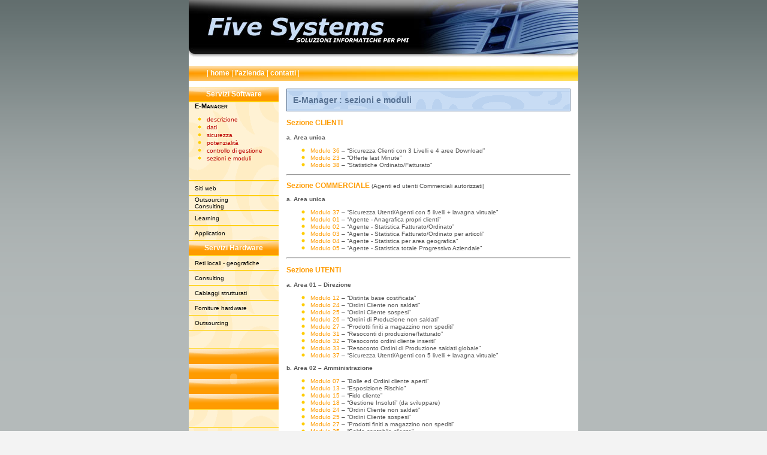

--- FILE ---
content_type: text/html
request_url: http://www.fivesystems.net/sw-emanager-e.asp
body_size: 19216
content:

<script type="text/javascript" language="JavaScript" src="http://www.fivesystems.net/myasg/stats_js.asp"> </script>
<!DOCTYPE html PUBLIC "-//W3C//DTD XHTML 1.0 Transitional//EN" "http://www.w3.org/TR/xhtml1/DTD/xhtml1-transitional.dtd">
<html xmlns="http://www.w3.org/1999/xhtml">
<head>
	<meta http-equiv="Content-Type" content="text/html; charset=iso-8859-1" />
	
	<meta name="Description" content="Five Systems - Soluzioni informatiche per piccole e medie imprese. Soluzioni informatiche per le PMI, Siti web, Applicazioni, Web Application, E-Manager, Produzione, Tecnico, Amministrazione, Commerciale, Agenti, Fatturato, Ordinato, CRM, Statistiche, Hardware, Software." />
	<meta name="Author" content="Five Systems Web Solutions" />
	<meta name="rating" content="General" />
	<meta name="revisit-after" content="1 week" />
	<meta name="Keywords" content="Informatica, Statistiche di Fatturato, Statistiche di Ordinato, Resoconti di Venduto, Resoconti di Produzione, consulenza, Hardware, Software, Applicazioni Informatiche, Privacy, D.lgs. 196/2003, Siti Web, E-Manager,  Soluzioni Informatiche, Cablaggi, Corsi di Formazione" />
	
	
	<meta name="Robots" content="noindex,follow" />
	

	<title>Five Systems | Soluzioni informatiche per piccole e medie imprese</title>
	<link href="/css/view.css" rel="stylesheet" type="text/css" />
	<link rel="SHORTCUT ICON" href="/images/favicon.ico" />

	<!--script language="JavaScript" type="text/javascript" src="http://www.fivesystems.net/myasg/stats_js.asp"></script-->
	
	<script src="/Scripts/scriptaculous/lib/prototype.js" type="text/javascript"></script>
	<script src="/Scripts/scriptaculous/src/scriptaculous.js" type="text/javascript"></script>
	
	<script language="javascript" type="text/javascript">
	<!--
	window.status="Five Systems"
	
	function checkrequired(which){
		var pass=true
		if (document.images){
			for (i=0;i<which.length;i++){
				var tempobj=which.elements[i]
				if (tempobj.id.substring(0,8)=="required"){
					if (((tempobj.type=="text"||tempobj.type=="textarea")&&tempobj.value=='')||(tempobj.type.toString().charAt(0)=="s"&&tempobj.selectedIndex==-1)){
						pass=false
						break
					}
				}
			}
		}
	if (!pass){
		alert("Non hai compilato correttamente il form. Alcune informazioni non sono state inserite. Clicca su OK e verifica l'errore")
		return false
	}
	else
	return true
	}
	//-->
	</script>
</head>

<body>
<table width="650" border="0" align="center" cellpadding="0" cellspacing="0">
<tr>
  <td colspan="2" class="header"><img src="/images/titolo.jpg" alt="Five Systems" width="650" height="100" /></td>
</tr>
<tr>
  <td height="10" colspan="2" class="corpo_pagina"></td>
</tr>
<tr>
  <td colspan="2" class="menu"> |
  <a href="/home.asp" >home</a> |
  <a href="/azienda.asp" >l'azienda</a> |
  <a href="/contatti.asp" >contatti</a> |
  </td>
</tr>
<tr>
  <td height="10" colspan="2" class="corpo_pagina"></td>
</tr>
<tr>
  <td width="150" valign="top" class="menusx"><table width="150" border="0" cellspacing="0" cellpadding="0" class="menusx">
  <tr>
    <th height="25">Servizi Software</th>
  </tr>
  <tr>
    <td height="25"><a href="/sw-emanager-a.asp"  class="menusxsel">E-Manager</a>
	
	<div id="emanager-menu2">
		<ul>
		  <li><a href="sw-emanager-a.asp">descrizione</a></li>
		  <li><a href="sw-emanager-b.asp">dati</a></li>
		  <li><a href="sw-emanager-c.asp">sicurezza</a></li>
		  <li><a href="sw-emanager-d.asp">potenzialità</a></li>
		  <li><a href="sw-emanager-f.asp">controllo di gestione</a></li>
		  <li><a href="sw-emanager-e.asp">sezioni e moduli</a></li>
	    </ul>
	</div>
		</td>
  </tr>
  <tr>
    <td height="25"><a href="/sw-siti.asp" >Siti web</a></td>
  </tr>
  <tr>
    <td height="25"><a href="/sw-outsourcing.asp" >Outsourcing<br />
      Consulting </a></td>
  </tr>
  <tr>
    <td height="25"><a href="/sw-learning.asp" >Learning</a></td>
  </tr>
  <tr>
    <td height="25"><a href="/sw-application.asp" >Application</a></td>
  </tr>
  <tr>
    <th height="25">Servizi  Hardware</th>
  </tr>
  <tr>
    <td height="25"><a href="/hw-reti.asp" >Reti locali - geografiche</a></td>
  </tr>
  <tr>
    <td height="25"><a href="/hw-consulting.asp" >Consulting</a></td>
  </tr>
  <tr>
    <td height="25"><a href="/hw-cabla.asp" >Cablaggi strutturati</a></td>
  </tr>
  <tr>
    <td height="25"><a href="/hw-forniture.asp" >Forniture hardware</a></td>
  </tr>
  <tr>
    <td height="25"><a href="/hw-outsourcing.asp" >Outsourcing</a></td>
  </tr>
  <tr>
    <td height="30"></td>
  </tr>
  <tr><th><object type="application/x-shockwave-flash" data="/banner.swf" width="150" height="100"><param name="movie" value="/banner.swf"/></object></th></tr>
  <tr>
    <td height="30"></td>
  </tr>
</table>

<table width="150" border="0" cellspacing="0" cellpadding="0" class="menusx">
  <tr>
    <td height="25"><a href="/faq.asp" >FAQ</a></td>
  </tr>
  <tr>
    <td height="25"><a href="/techsupp.asp" >supporto tecnico</a> </td>
  </tr>
  <tr>
    <td height="25"><a href="/links.asp" >links</a></td>
  </tr>
  <tr>
    <td height="25"><a href="/a_clienti" >area clienti</a>
	 	 </td>
  </tr>

</table>
</td>
  <td width="500" class="corpo_pagina">
    <table width="100%">
	  <tr>
	    <td>

<div align="justify">
  <table width="100%" cellspacing="0" cellpadding="10" class="tab_categoria">
    <tr>
      <td>E-Manager : sezioni e moduli </td>
    </tr>
  </table>
  <div id="emanager-menu">: <a href="sw-emanager-a.asp">e-manager</a> : <a href="sw-emanager-b.asp">dati</a> : <a href="sw-emanager-c.asp">sicurezza</a> : <a href="sw-emanager-d.asp">potenzialità</a> : <a href="sw-emanager-e.asp">sezioni e moduli</a> : </div>

  <p align="left" class="txt_titolo">Sezione CLIENTI</p>
  <p align="left"><span style="font-weight: bold">a. Area unica</span></p>
  <ul>
    <li><a href="sw-emanager-moduli.asp?n_modulo=36">Modulo 36</a> &ndash; &ldquo;Sicurezza Clienti con 3 Livelli e 4 aree Download&rdquo;</li>
    <li><a href="sw-emanager-moduli.asp?n_modulo=23">Modulo 23</a> &ndash; &ldquo;Offerte last Minute&rdquo;</li>
    <li><a href="sw-emanager-moduli.asp?n_modulo=38">Modulo 38</a> &ndash; &ldquo;Statistiche Ordinato/Fatturato&rdquo;</li>
  </ul>
  <hr />
  <p align="left"><span class="txt_titolo">Sezione COMMERCIALE</span> (Agenti ed utenti Commerciali autorizzati)</p>
  <p align="left"><span style="font-weight: bold">a. Area unica</span></p>
  <ul>
    <li><a href="sw-emanager-moduli.asp?n_modulo=37">Modulo 37</a> &ndash; &ldquo;Sicurezza Utenti/Agenti con 5 livelli + lavagna virtuale&rdquo;</li>
    <li><a href="sw-emanager-moduli.asp?n_modulo=1">Modulo 01</a> &ndash; &ldquo;Agente - Anagrafica propri clienti&rdquo;</li>
    <li><a href="sw-emanager-moduli.asp?n_modulo=2">Modulo 02</a> &ndash; &ldquo;Agente - Statistica Fatturato/Ordinato&rdquo;</li>
    <li><a href="sw-emanager-moduli.asp?n_modulo=3">Modulo 03</a> &ndash; &ldquo;Agente - Statistica Fatturato/Ordinato per articoli&rdquo;</li>
    <li><a href="sw-emanager-moduli.asp?n_modulo=4">Modulo 04</a> &ndash; &ldquo;Agente - Statistica per area geografica&rdquo;</li>
    <li><a href="sw-emanager-moduli.asp?n_modulo=5">Modulo 05</a> &ndash; &ldquo;Agente - Statistica totale Progressivo Aziendale&rdquo;</li>
  </ul>
  <hr />
  <p align="left" class="txt_titolo">Sezione UTENTI</p>
  <p align="left"><span style="font-weight: bold">a. Area 01 &ndash; Direzione</span></p>
  <ul>
    <li><a href="sw-emanager-moduli.asp?n_modulo=12">Modulo 12</a> &ndash; &ldquo;Distinta base costificata&rdquo;</li>
    <li><a href="sw-emanager-moduli.asp?n_modulo=24">Modulo 24</a> &ndash; &ldquo;Ordini Cliente non saldati&rdquo;</li>
    <li><a href="sw-emanager-moduli.asp?n_modulo=25">Modulo 25</a> &ndash; &ldquo;Ordini Cliente sospesi&rdquo;</li>
    <li><a href="sw-emanager-moduli.asp?n_modulo=26">Modulo 26</a> &ndash; &ldquo;Ordini di Produzione non saldati&rdquo;</li>
    <li><a href="sw-emanager-moduli.asp?n_modulo=27">Modulo 27</a> &ndash; &ldquo;Prodotti finiti a magazzino non spediti&rdquo;</li>
    <li><a href="sw-emanager-moduli.asp?n_modulo=31">Modulo 31</a> &ndash; &ldquo;Resoconti di produzione/fatturato&rdquo;</li>
    <li><a href="sw-emanager-moduli.asp?n_modulo=32">Modulo 32</a> &ndash; &ldquo;Resoconto ordini cliente inseriti&rdquo;</li>
    <li><a href="sw-emanager-moduli.asp?n_modulo=33">Modulo 33</a> &ndash; &ldquo;Resoconto Ordini di Produzione saldati globale&rdquo;</li>
    <li><a href="sw-emanager-moduli.asp?n_modulo=37">Modulo 37</a> &ndash; &ldquo;Sicurezza Utenti/Agenti con 5 livelli + lavagna virtuale&rdquo;</li>
  </ul>
  <p align="left"><span style="font-weight: bold">b. Area 02 &ndash; Amministrazione</span></p>
  <ul>
    <li><a href="sw-emanager-moduli.asp?n_modulo=7">Modulo 07</a> &ndash; &ldquo;Bolle ed Ordini cliente aperti&rdquo;</li>
    <li><a href="sw-emanager-moduli.asp?n_modulo=13">Modulo 13</a> &ndash; &ldquo;Esposizione Rischio&rdquo;</li>
    <li><a href="sw-emanager-moduli.asp?n_modulo=15">Modulo 15</a> &ndash; &ldquo;Fido cliente&rdquo;</li>
    <li><a href="sw-emanager-moduli.asp?n_modulo=18">Modulo 18</a> &ndash; &ldquo;Gestione Insoluti&rdquo; (da sviluppare)</li>
    <li><a href="sw-emanager-moduli.asp?n_modulo=24">Modulo 24</a> &ndash; &ldquo;Ordini Cliente non saldati&rdquo;</li>
    <li><a href="sw-emanager-moduli.asp?n_modulo=25">Modulo 25</a> &ndash; &ldquo;Ordini Cliente sospesi&rdquo;</li>
    <li><a href="sw-emanager-moduli.asp?n_modulo=27">Modulo 27</a> &ndash; &ldquo;Prodotti finiti a magazzino non spediti&rdquo;</li>
    <li><a href="sw-emanager-moduli.asp?n_modulo=35">Modulo 35</a> &ndash; &ldquo;Saldo contabile cliente&rdquo;</li>
    <li><a href="sw-emanager-moduli.asp?n_modulo=37">Modulo 37</a> &ndash; &ldquo;Sicurezza Utenti/Agenti con 5 livelli + lavagna virtuale&rdquo;</li>
  </ul>
  <p align="left"><span style="font-weight: bold">c. Area 03 &ndash; Commerciale</span></p>
  <ul>
    <li><a href="sw-emanager-moduli.asp?n_modulo=6">Modulo 06</a> &ndash; &ldquo;Anagrafica Clienti&rdquo;</li>
    <li><a href="sw-emanager-moduli.asp?n_modulo=7">Modulo 07</a> &ndash; &ldquo;Bolle ed Ordini cliente aperti&rdquo;</li>
    <li><a href="sw-emanager-moduli.asp?n_modulo=8">Modulo 08</a> &ndash; &ldquo;Calcolatore per conversioni pesi e/o misure&rdquo;</li>
    <li><a href="sw-emanager-moduli.asp?n_modulo=9">Modulo 09</a> &ndash; &ldquo;Carico settimanale per prodotto (Famiglie)&rdquo;</li>
    <li><a href="sw-emanager-moduli.asp?n_modulo=13">Modulo 13</a> &ndash; &ldquo;Esposizione Rischio&rdquo;</li>
    <li><a href="sw-emanager-moduli.asp?n_modulo=14">Modulo 14</a> &ndash; &ldquo;FAQ&rdquo;</li>
    <li><a href="sw-emanager-moduli.asp?n_modulo=15">Modulo 15</a> &ndash; &ldquo;Fido cliente&rdquo;</li>
    <li><a href="sw-emanager-moduli.asp?n_modulo=16">Modulo 16</a> &ndash; &ldquo;Forum&rdquo;</li>
    <li><a href="sw-emanager-moduli.asp?n_modulo=17">Modulo 17</a> &ndash; &ldquo;Gestione Delle News&rdquo;</li>
    <li><a href="sw-emanager-moduli.asp?n_modulo=13">Modulo 18</a> &ndash; &ldquo;Gestione Insoluti&rdquo;</li>
    <li><a href="sw-emanager-moduli.asp?n_modulo=19">Modulo 19</a> &ndash; &ldquo;Gestione lavori speciali&rdquo;</li>
    <li><a href="sw-emanager-moduli.asp?n_modulo=20">Modulo 20</a> &ndash; &ldquo;Gestione spedizioni&rdquo;</li>
    <li><a href="sw-emanager-moduli.asp?n_modulo=23">Modulo 23</a> &ndash; &ldquo;Offerte last Minute&rdquo;</li>
    <li><a href="sw-emanager-moduli.asp?n_modulo=24">Modulo 24</a> &ndash; &ldquo;Ordini Cliente non saldati&rdquo;</li>
    <li><a href="sw-emanager-moduli.asp?n_modulo=25">Modulo 25</a> &ndash; &ldquo;Ordini Cliente sospesi&rdquo;</li>
    <li><a href="sw-emanager-moduli.asp?n_modulo=27">Modulo 27</a> &ndash; &ldquo;Prodotti finiti a magazzino non spediti&rdquo;</li>
    <li><a href="sw-emanager-moduli.asp?n_modulo=28">Modulo 28</a> &ndash; &ldquo;Report Globale Carico prodotti (Famiglie)&rdquo;</li>
    <li><a href="sw-emanager-moduli.asp?n_modulo=29">Modulo 29</a> &ndash; &ldquo;Resoconti di fatturato&rdquo;</li>
    <li><a href="sw-emanager-moduli.asp?n_modulo=32">Modulo 32</a> &ndash; &ldquo;Resoconto ordini cliente inseriti&rdquo;</li>
    <li><a href="sw-emanager-moduli.asp?n_modulo=37">Modulo 37</a> &ndash; &ldquo;Sicurezza Utenti/Agenti con 5 livelli + lavagna virtuale&rdquo;</li>
  </ul>
  <p align="left"><span style="font-weight: bold">d. Area 04 &ndash; Tecnica</span></p>
  <ul>
    <li><a href="sw-emanager-moduli.asp?n_modulo=10">Modulo 10</a> &ndash; &ldquo;Confronto prezzi anno corrente, anno scorso&rdquo;</li>
    <li><a href="sw-emanager-moduli.asp?n_modulo=12">Modulo 12</a> &ndash; &ldquo;Distinta base costificata&rdquo;</li>
    <li><a href="sw-emanager-moduli.asp?n_modulo=19">Modulo 19</a> &ndash; &ldquo;Gestione lavori speciali&rdquo;</li>
    <li><a href="sw-emanager-moduli.asp?n_modulo=37">Modulo 37</a> &ndash; &ldquo;Sicurezza Utenti/Agenti con 5 livelli + lavagna virtuale&rdquo;</li>
  </ul>
  <p align="left"><span style="font-weight: bold">e. Area 05 &ndash; Produzione</span></p>
  <ul>
    <li><a href="sw-emanager-moduli.asp?n_modulo=9">Modulo 09</a> &ndash; &ldquo;Carico settimanale per prodotto (Famiglie)&rdquo;</li>
    <li><a href="sw-emanager-moduli.asp?n_modulo=12">Modulo 12</a> &ndash; &ldquo;Distinta base costificata&rdquo;</li>
    <li><a href="sw-emanager-moduli.asp?n_modulo=19">Modulo 19</a> &ndash; &ldquo;Gestione lavori speciali&rdquo;</li>
    <li><a href="sw-emanager-moduli.asp?n_modulo=22">Modulo 22</a> &ndash; &ldquo;Giacenze di magazzino&rdquo;</li>
    <li><a href="sw-emanager-moduli.asp?n_modulo=26">Modulo 26</a> &ndash; &ldquo;Ordini di Produzione non saldati&rdquo;</li>
    <li><a href="sw-emanager-moduli.asp?n_modulo=27">Modulo 27</a> &ndash; &ldquo;Prodotti finiti a magazzino non spediti&rdquo;</li>
    <li><a href="sw-emanager-moduli.asp?n_modulo=28">Modulo 28</a> &ndash; &ldquo;Report Globale Carico prodotti (Famiglie)&rdquo;</li>
    <li><a href="sw-emanager-moduli.asp?n_modulo=30">Modulo 30</a> &ndash; &ldquo;Resoconti di produzione&rdquo;</li>
    <li><a href="sw-emanager-moduli.asp?n_modulo=33">Modulo 33</a> &ndash; &ldquo;Resoconto Ordini di Produzione saldati globale&rdquo;</li>
    <li><a href="sw-emanager-moduli.asp?n_modulo=34">Modulo 34</a> &ndash; &ldquo;Resoconto ordini di produzione saldati per prodotto (Linea)&rdquo;</li>
    <li><a href="sw-emanager-moduli.asp?n_modulo=37">Modulo 37</a> &ndash; &ldquo;Sicurezza Utenti/Agenti con 5 livelli + lavagna virtuale&rdquo;</li>
  </ul>
  <p align="left"><span style="font-weight: bold">f. Area 06 &ndash; Industrializzazione</span></p>
  <ul>
    <li><a href="sw-emanager-moduli.asp?n_modulo=12">Modulo 12</a> &ndash; &ldquo;Distinta base costificata&rdquo;</li>
    <li><a href="sw-emanager-moduli.asp?n_modulo=37">Modulo 37</a> &ndash; &ldquo;Sicurezza Utenti/Agenti con 5 livelli + lavagna virtuale&rdquo;</li>
  </ul>
  <p align="left"><span style="font-weight: bold">g. Area 07 &ndash; Acquisti</span></p>
  <ul>
    <li><a href="sw-emanager-moduli.asp?n_modulo=10">Modulo 10</a> &ndash; &ldquo;Confronto prezzi anno corrente, anno scorso&rdquo;</li>
    <li><a href="sw-emanager-moduli.asp?n_modulo=22">Modulo 22</a> &ndash; &ldquo;Giacenze di magazzino&rdquo;</li>
    <li><a href="sw-emanager-moduli.asp?n_modulo=32">Modulo 32</a> &ndash; &ldquo;Resoconto ordini cliente inseriti&rdquo;</li>
    <li><a href="sw-emanager-moduli.asp?n_modulo=37">Modulo 37</a> &ndash; &ldquo;Sicurezza Utenti/Agenti con 5 livelli + lavagna virtuale&rdquo;</li>
  </ul>
  <p align="left"><span style="font-weight: bold">h. Area 08 &ndash; Magazzino</span></p>
  <ul>
    <li><a href="sw-emanager-moduli.asp?n_modulo=9">Modulo 09</a> &ndash; &ldquo;Carico settimanale per prodotto (Famiglie)&rdquo;</li>
    <li><a href="sw-emanager-moduli.asp?n_modulo=20">Modulo 20</a> &ndash; &ldquo;Gestione spedizioni&rdquo;</li>
    <li><a href="sw-emanager-moduli.asp?n_modulo=22">Modulo 22</a> &ndash; &ldquo;Giacenze di magazzino&rdquo;</li>
    <li><a href="sw-emanager-moduli.asp?n_modulo=27">Modulo 27</a> &ndash; &ldquo;Prodotti finiti a magazzino non spediti&rdquo;</li>
    <li><a href="sw-emanager-moduli.asp?n_modulo=28">Modulo 28</a> &ndash; &ldquo;Report Globale Carico prodotti (Famiglie)&rdquo;</li>
    <li><a href="sw-emanager-moduli.asp?n_modulo=37">Modulo 37</a> &ndash; &ldquo;Sicurezza Utenti/Agenti con 5 livelli + lavagna virtuale&rdquo;</li>
  </ul>
  <p align="left"><span style="font-weight: bold">i. Area 09 &ndash; Sistemistica</span></p>
  <ul>
    <li><a href="sw-emanager-moduli.asp?n_modulo=11">Modulo 11</a> &ndash; &ldquo;Controllo Modifiche spedizioni&rdquo;</li>
    <li><a href="sw-emanager-moduli.asp?n_modulo=21">Modulo 21</a> &ndash; &ldquo;Gestione Utenti/Agenti&rdquo;</li>
    <li><a href="sw-emanager-moduli.asp?n_modulo=32">Modulo 37</a> &ndash; &ldquo;Sicurezza Utenti/Agenti con 5 livelli + lavagna virtuale&rdquo;</li>
  </ul>
  <p align="left"><span style="font-weight: bold">l. Area 10 - Statistiche Utenti</span></p>
  <ul>
    <li><a href="sw-emanager-moduli.asp?n_modulo=37">Modulo 37</a> &ndash; &ldquo;Sicurezza Utenti/Agenti con 5 livelli + lavagna virtuale&rdquo;</li>
    <li><a href="sw-emanager-moduli.asp?n_modulo=39">Modulo 39</a> &ndash; &ldquo;Utenti - Statistica Fatturato/Ordinato area geografica, cliente&rdquo;</li>
    <li><a href="sw-emanager-moduli.asp?n_modulo=40">Modulo 40</a> &ndash; &ldquo;Utenti - Statistica Fatturato/Ordinato articoli, cliente, agente, area geografica&rdquo;</li>
    <li><a href="sw-emanager-moduli.asp?n_modulo=41">Modulo 41</a> &ndash; &ldquo;Utenti - Statistica Fatturato/Ordinato per agente&rdquo;</li>
    <li><a href="sw-emanager-moduli.asp?n_modulo=42">Modulo 42</a> &ndash; &ldquo;Utenti - Statistica Fatturato/Ordinato per cliente&rdquo;</li>
    <li><a href="sw-emanager-moduli.asp?n_modulo=43">Modulo 43</a> &ndash; &ldquo;Utenti - Statistica Fatturato/Ordinato totale Progressivo Aziendale&rdquo;</li>
    <li><a href="sw-emanager-moduli.asp?n_modulo=44">Modulo 44</a> &ndash; &ldquo;Utenti - Statistica Ordinato per Agente progressivo settimanale&rdquo;</li>
    <li><a href="sw-emanager-moduli.asp?n_modulo=45">Modulo 45</a> &ndash; &ldquo;Utenti - Statistiche accessi</li>
  </ul>
  <hr />
  <p class="txt_titolo">Moduli personalizzati</p>
  <ul>
    <li><a href="sw-emanager-moduli.asp?n_modulo=0">Moduli personalizzati </a></li>
  </ul>
</div>
        </td>
      </tr>
    </table>
  </td>
</tr>
<tr>
  <td height="10" colspan="2" class="corpo_pagina"></td>
</tr>
<tr>
  <td class="footer"><a href="http://validator.w3.org/check?uri=referer"><img src="/images/w3c/valid-xhtml10-small-mod.png" alt="Valid XHTML 1.0" height="15" width="80" border="0" /></a>
  </td>
  <td class="footer">Copyright 2026 <a href="http://www.fivesystems.net">Five Systems - P.IVA: 04494840285</a> - <a href="/privacy.asp">informativa sulla privacy</a></td>
</tr>
</table>
</body></html>


--- FILE ---
content_type: text/css
request_url: http://www.fivesystems.net/css/view.css
body_size: 1453
content:
body {
	font-family: Verdana, Arial, Helvetica, sans-serif;
	font-size: 10px;
	font-style: normal;
	font-weight: normal;
	color: #555555;
	text-transform: none;
	background: url(/images/bg.gif);
	background-color: #F3F3F3;
	border-collapse: collapse;
	margin-top: 0px;
}

a:link { color: #FE9B00; text-decoration: none; }
a:visited { color: #FE9B00; text-decoration: none; }
a:hover { color: #577192; text-decoration: underline; }
a:active { color: #577192; text-decoration: underline; }

table {
	font-family: Verdana, Arial, Helvetica, sans-serif;
	font-size: 10px;
}

.smallfonts {
	font-family: Verdana, Arial, Helvetica, sans-serif;
	font-size: 8px;
}


ul { list-style-image:url(/images/list_dot.gif); list-style-position: outside; }
li { text-align: left; }


hr { color: #577192; }



.header {
	background-color: #7295C0;
	height: 100px;
	color: #FFFFFF;
	font-style: italic;
	font-weight: bold;
	font-size: 30px;
}


.menu {
	font-size: 12px;
	color: #FFFFFF;
	background-image: url(/images/bg_menu_up.jpg);
	background-color: #FFCC00;
	text-align: left;
	padding-left: 30px;
	letter-spacing: normal;
	vertical-align: middle;
	word-spacing: normal;
	white-space: normal;
	line-height: 25px;
}
.menu a:link { font-weight: bold; color: #FFFFFF; text-decoration: none; }
.menu a:visited { font-weight: bold; color: #FFFFFF; text-decoration: none; }
.menu a:hover { font-weight: bold; color: #FE9B00; text-decoration: none; }
.menu a:active { font-weight: bold; color: #FE9B00; text-decoration: none; }
.menusel { font-size: 16px; font-variant: small-caps; }



.footer {
	font-size: 10px;
	color: #FFFFFF;
	background-image: url(/images/bg_menu_up.jpg);
	background-color: #FFCC00;
	text-align: center;
	letter-spacing: normal;
	vertical-align: middle;
	word-spacing: normal;
	white-space: normal;
	line-height: 25px;
	border-collapse: collapse;
}
.footer a:link { font-weight: bold; color: #FFFFFF; text-decoration: none; }
.footer a:visited { font-weight: bold; color: #FFFFFF; text-decoration: none; }
.footer a:hover { font-weight: bold; color: #FE9B00; text-decoration: none; }
.footer a:active { font-weight: bold; color: #FE9B00; text-decoration: none; }



.titolo { background-color: #CBDDE9; }



.menusx {
	background-color: #FFF2D4;
	background-image: url(/images/bg_menu_sx.gif);
	font-size: 10px;
	background-position: left;
	empty-cells: show;
}
.menusx td {
	padding-left: 10px;
	border-bottom-width: 1px;
	border-bottom-style: solid;
	border-bottom-color: #FFCC00;
	border-top-width: 1px;
	border-top-style: solid;
	border-top-color: #FFE885;
	border-collapse: collapse;
}
.menusx th {
	font-size: 120%;
	color: #FFFFFF;
	background: url(/images/menu-th.png) #FE9B00;
	border-bottom-width: 1px;
	border-bottom-style: solid;
	border-bottom-color: #FFCC00;
	border-top-width: 1px;
	border-top-style: solid;
	border-top-color: #FFE885;
	border-collapse: collapse;
}
.menusx a:link { color: #000000; text-decoration: none; }
.menusx a:visited { color: #000000; text-decoration: none; }
.menusx a:hover { color: #FE9B00; text-decoration: none; }
.menusx a:active { color: #FE9B00; text-decoration: none; }
.menusxsel { font-size: 110%; font-weight: bold; font-variant: small-caps; }



.tab_verde {
	background-color: #EAF4F4;
	border-bottom: solid 2px #D6E9E9;
	padding: 5px 2px;
}

.tab_gialla {
	background-color: #FFF2D4;

	border-left-color: #FE9B00;
	border-left-style: solid;
	border-left-width: 6px;
	border-bottom-color: #FFCC00;
	border-bottom-style: dotted;
	border-bottom-width: 2px;
	border-top-color: #FFCC00;
	border-top-style: dotted;
	border-top-width: 2px;
	padding-left: 5px;
	padding-right: 10px;
	padding-top: 10px;
	padding-bottom: 10px;
}

.tab_rossa {
	background-color: #FBEEEE;

	border-left-color: #CC0000;
	border-left-style: solid;
	border-left-width: 6px;
	border-bottom-color: #FF6600;
	border-bottom-style: dotted;
	border-bottom-width: 2px;
	border-top-color: #FF6600;
	border-top-style: dotted;
	border-top-width: 2px;
	padding-left: 5px;
	padding-right: 10px;
	padding-top: 10px;
	padding-bottom: 10px;
}

.tab_blu {
	background-color: #EBF4FF;

	border-left-color: #577192;
	border-left-style: solid;
	border-left-width: 6px;
	border-bottom-color: #7295C0;
	border-bottom-style: dotted;
	border-bottom-width: 2px;
	border-top-color: #7295C0;
	border-top-style: dotted;
	border-top-width: 2px;
	empty-cells: show;
	padding-left: 5px;
	padding-right: 10px;
	padding-top: 10px;
	padding-bottom: 10px;
}


.tab_categoria {
	background: url(/images/bg_titolo_categoria.gif) center;
	background-color: #C8DCF4;
	border-color: #577192;
	border-style: solid;
	border-width: 1px;
	
	font-size: 14px;
	font-weight: bold;
	color: #577192;
}



.tab_elenco_utenti {
	position: relative;
	background-color: #FAFCFE;
	border: #758DC6 1px dashed;
	padding: 3px;
	cursor: text;
	margin-top: 10px;
}


.corpo_pagina {
	background-color: #FFFFFF;
	vertical-align: top;
	padding-left: 10px;
	padding-right: 10px;
}



.hl_fivesystems { font-style: italic; font-weight: bold; }
.hl_emanager { font-style: italic;  font-weight: bold; color: #577192; }
.txt_titoletto { font-weight: bold; color: #FE9B00; }
.txt_titolo { font-weight: bold; color: #FE9B00; font-size: 120%; }
.txt_errore { font-weight: bold; color: #FF3300; text-align: center; }
.txt_titolo_news { font-weight: bold; color: #0066CC; font-size: 120%; }


.txt_grassetto { font-weight: bold; }
.txt_corsivo { font-style: italic; }
.txt_grassetto-corsivo { font: bold italic; }



#emanager-menu {
	display: none;
	font-size: 110%;
	background-color: #F0FBD5;
	border: #A8CF9E 1px solid;
	position: relative;
	text-align: center;
	padding: 10px;
	height: 15px;
	margin-top: 15px;
}
#emanager-menu a:link { color: #577192; }
#emanager-menu a:visited { color: #577192; }
#emanager-menu a:hover { color: #FFFFFF; text-decoration: underline; background-color: #577192; }
#emanager-menu a:active { color: #ffcc00; text-decoration: underline; }

#emanager-menu2 {
	margin-left: -20px;
	padding-bottom: 20px;
	line-height: 130%;
}
#emanager-menu2 a:link { color: #B00; }
#emanager-menu2 a:visited { color: #B00; }
#emanager-menu2 a:hover { color: #FFFFFF; text-decoration: underline; background-color: #B00; }
#emanager-menu2 a:active { color: #B00; text-decoration: underline; }

.faq_box {
	position: relative;
	background-color: #F5FFF3;
	border: #00CC00 1px dashed;
	padding: 3px;
	width: 90%;
	cursor: text;
	margin-bottom: 20px;
	margin-top: 20px;
}

.tab_news{
	position: relative;
	max-width: 350px;
	max-height: 150px;
	padding: 10px;
	overflow: auto;
	border: #CCCCCC 5px solid;
}

.tab_rapportino {
	border: #000000 2px solid;
	padding: 10px;
}

.tab_rapportino hr {
	width: 100%;
	background: #CC0000;
	border: 0;
}